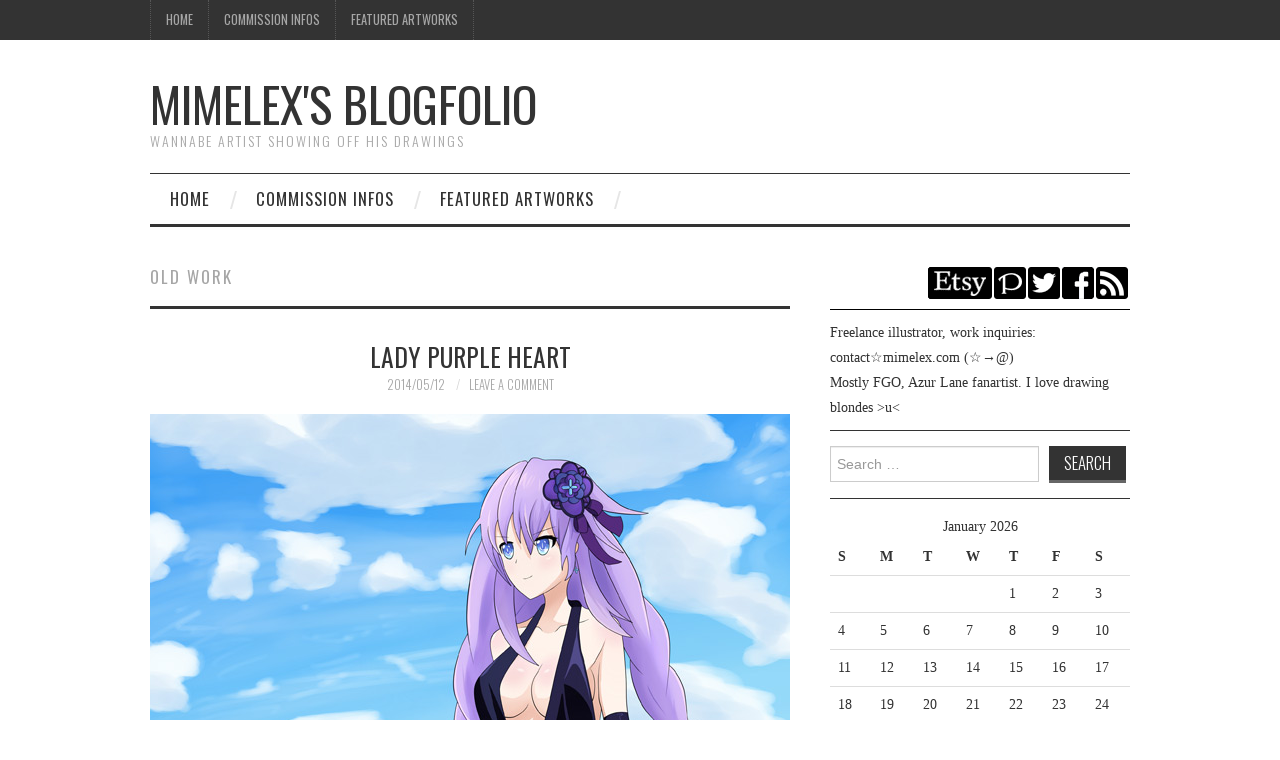

--- FILE ---
content_type: text/html; charset=UTF-8
request_url: http://mimelex.com/category/artworks/old-work/
body_size: 8276
content:
<!DOCTYPE html>
<html lang="en-US">
<head>
	<title>Old work &#8211; Mimelex&#039;s blogfolio</title>

	<meta charset="UTF-8">
	<meta name="viewport" content="width=device-width">

	<link rel="profile" href="http://gmpg.org/xfn/11">
	<link rel="pingback" href="http://mimelex.com/xmlrpc.php">


	<link rel='dns-prefetch' href='//fonts.googleapis.com' />
<link rel='dns-prefetch' href='//s.w.org' />
<link rel="alternate" type="application/rss+xml" title="Mimelex&#039;s blogfolio &raquo; Feed" href="http://mimelex.com/feed/" />
<link rel="alternate" type="application/rss+xml" title="Mimelex&#039;s blogfolio &raquo; Comments Feed" href="http://mimelex.com/comments/feed/" />
<link rel="alternate" type="application/rss+xml" title="Mimelex&#039;s blogfolio &raquo; Old work Category Feed" href="http://mimelex.com/category/artworks/old-work/feed/" />
		<script type="text/javascript">
			window._wpemojiSettings = {"baseUrl":"https:\/\/s.w.org\/images\/core\/emoji\/11.2.0\/72x72\/","ext":".png","svgUrl":"https:\/\/s.w.org\/images\/core\/emoji\/11.2.0\/svg\/","svgExt":".svg","source":{"concatemoji":"http:\/\/mimelex.com\/wp-includes\/js\/wp-emoji-release.min.js?ver=5.1.21"}};
			!function(e,a,t){var n,r,o,i=a.createElement("canvas"),p=i.getContext&&i.getContext("2d");function s(e,t){var a=String.fromCharCode;p.clearRect(0,0,i.width,i.height),p.fillText(a.apply(this,e),0,0);e=i.toDataURL();return p.clearRect(0,0,i.width,i.height),p.fillText(a.apply(this,t),0,0),e===i.toDataURL()}function c(e){var t=a.createElement("script");t.src=e,t.defer=t.type="text/javascript",a.getElementsByTagName("head")[0].appendChild(t)}for(o=Array("flag","emoji"),t.supports={everything:!0,everythingExceptFlag:!0},r=0;r<o.length;r++)t.supports[o[r]]=function(e){if(!p||!p.fillText)return!1;switch(p.textBaseline="top",p.font="600 32px Arial",e){case"flag":return s([55356,56826,55356,56819],[55356,56826,8203,55356,56819])?!1:!s([55356,57332,56128,56423,56128,56418,56128,56421,56128,56430,56128,56423,56128,56447],[55356,57332,8203,56128,56423,8203,56128,56418,8203,56128,56421,8203,56128,56430,8203,56128,56423,8203,56128,56447]);case"emoji":return!s([55358,56760,9792,65039],[55358,56760,8203,9792,65039])}return!1}(o[r]),t.supports.everything=t.supports.everything&&t.supports[o[r]],"flag"!==o[r]&&(t.supports.everythingExceptFlag=t.supports.everythingExceptFlag&&t.supports[o[r]]);t.supports.everythingExceptFlag=t.supports.everythingExceptFlag&&!t.supports.flag,t.DOMReady=!1,t.readyCallback=function(){t.DOMReady=!0},t.supports.everything||(n=function(){t.readyCallback()},a.addEventListener?(a.addEventListener("DOMContentLoaded",n,!1),e.addEventListener("load",n,!1)):(e.attachEvent("onload",n),a.attachEvent("onreadystatechange",function(){"complete"===a.readyState&&t.readyCallback()})),(n=t.source||{}).concatemoji?c(n.concatemoji):n.wpemoji&&n.twemoji&&(c(n.twemoji),c(n.wpemoji)))}(window,document,window._wpemojiSettings);
		</script>
		<style type="text/css">
img.wp-smiley,
img.emoji {
	display: inline !important;
	border: none !important;
	box-shadow: none !important;
	height: 1em !important;
	width: 1em !important;
	margin: 0 .07em !important;
	vertical-align: -0.1em !important;
	background: none !important;
	padding: 0 !important;
}
</style>
	<link rel='stylesheet' id='yarppWidgetCss-css'  href='http://mimelex.com/wp-content/plugins/yet-another-related-posts-plugin/style/widget.css?ver=5.1.21' type='text/css' media='all' />
<link rel='stylesheet' id='wp-block-library-css'  href='http://mimelex.com/wp-includes/css/dist/block-library/style.min.css?ver=5.1.21' type='text/css' media='all' />
<link rel='stylesheet' id='athemes-headings-fonts-css'  href='//fonts.googleapis.com/css?family=Oswald%3A300%2C400%2C700&#038;ver=5.1.21' type='text/css' media='all' />
<link rel='stylesheet' id='athemes-symbols-css'  href='http://mimelex.com/wp-content/themes/fashionistas/css/athemes-symbols.css?ver=5.1.21' type='text/css' media='all' />
<link rel='stylesheet' id='athemes-bootstrap-css'  href='http://mimelex.com/wp-content/themes/fashionistas/css/bootstrap.min.css?ver=5.1.21' type='text/css' media='all' />
<link rel='stylesheet' id='athemes-style-css'  href='http://mimelex.com/wp-content/themes/fashionistas-child/style.css?ver=5.1.21' type='text/css' media='all' />
<script type='text/javascript' src='http://mimelex.com/wp-includes/js/jquery/jquery.js?ver=1.12.4'></script>
<script type='text/javascript' src='http://mimelex.com/wp-includes/js/jquery/jquery-migrate.min.js?ver=1.4.1'></script>
<script type='text/javascript' src='http://mimelex.com/wp-content/themes/fashionistas/js/bootstrap.min.js?ver=5.1.21'></script>
<script type='text/javascript' src='http://mimelex.com/wp-content/themes/fashionistas/js/superfish.js?ver=5.1.21'></script>
<script type='text/javascript' src='http://mimelex.com/wp-content/themes/fashionistas/js/supersubs.js?ver=5.1.21'></script>
<script type='text/javascript' src='http://mimelex.com/wp-content/themes/fashionistas/js/settings.js?ver=5.1.21'></script>
<link rel='https://api.w.org/' href='http://mimelex.com/wp-json/' />
<link rel="EditURI" type="application/rsd+xml" title="RSD" href="http://mimelex.com/xmlrpc.php?rsd" />
<link rel="wlwmanifest" type="application/wlwmanifest+xml" href="http://mimelex.com/wp-includes/wlwmanifest.xml" /> 
<meta name="generator" content="WordPress 5.1.21" />
<!--[if lt IE 9]>
<script src="http://mimelex.com/wp-content/themes/fashionistas/js/html5shiv.js"></script>
<![endif]-->
</head>

<body class="archive category category-old-work category-4">

	<nav id="top-navigation" class="main-navigation" role="navigation">
		<div class="clearfix container">
			<div class="sf-menu"><ul>
<li ><a href="http://mimelex.com/">Home</a></li><li class="page_item page-item-775 page_item_has_children"><a href="http://mimelex.com/commission-infos/">Commission Infos</a>
<ul class='children'>
	<li class="page_item page-item-958"><a href="http://mimelex.com/commission-infos/effectuer-une-commande/">Effectuer une commande</a></li>
	<li class="page_item page-item-1081"><a href="http://mimelex.com/commission-infos/commjp/">お仕事依頼する方法</a></li>
</ul>
</li>
<li class="page_item page-item-949"><a href="http://mimelex.com/featured/">Featured Artworks</a></li>
<li class="page_item page-item-998 page_item_has_children"><a href="http://mimelex.com/legal/">Legal</a>
<ul class='children'>
	<li class="page_item page-item-995"><a href="http://mimelex.com/legal/privacy-policy/">Privacy Policy</a></li>
	<li class="page_item page-item-1003 page_item_has_children"><a href="http://mimelex.com/legal/terms-of-service/">Terms of Service</a>
	<ul class='children'>
		<li class="page_item page-item-1053"><a href="http://mimelex.com/legal/terms-of-service/art-raffle-terms-and-conditions/">Art raffle terms and conditions</a></li>
	</ul>
</li>
</ul>
</li>
</ul></div>
		</div>
	<!-- #top-navigation --></nav>

	<header id="masthead" class="clearfix container site-header" role="banner">
		<div class="site-branding">
						
								<div class="site-title">
					<a href="http://mimelex.com/" title="Mimelex&#039;s blogfolio" rel="home">
						Mimelex&#039;s blogfolio					</a>
				</div>
				<div class="site-description">Wannabe artist showing off his drawings</div>
					<!-- .site-branding --></div>

					<!-- #masthead --></header>

	<nav id="main-navigation" class="container main-navigation" role="navigation">
		<a href="#main-navigation" class="nav-open">Menu</a>
		<a href="#" class="nav-close">Close</a>
		<div class="sf-menu"><ul>
<li ><a href="http://mimelex.com/">Home</a></li><li class="page_item page-item-775 page_item_has_children"><a href="http://mimelex.com/commission-infos/">Commission Infos</a>
<ul class='children'>
	<li class="page_item page-item-958"><a href="http://mimelex.com/commission-infos/effectuer-une-commande/">Effectuer une commande</a></li>
	<li class="page_item page-item-1081"><a href="http://mimelex.com/commission-infos/commjp/">お仕事依頼する方法</a></li>
</ul>
</li>
<li class="page_item page-item-949"><a href="http://mimelex.com/featured/">Featured Artworks</a></li>
<li class="page_item page-item-998 page_item_has_children"><a href="http://mimelex.com/legal/">Legal</a>
<ul class='children'>
	<li class="page_item page-item-995"><a href="http://mimelex.com/legal/privacy-policy/">Privacy Policy</a></li>
	<li class="page_item page-item-1003 page_item_has_children"><a href="http://mimelex.com/legal/terms-of-service/">Terms of Service</a>
	<ul class='children'>
		<li class="page_item page-item-1053"><a href="http://mimelex.com/legal/terms-of-service/art-raffle-terms-and-conditions/">Art raffle terms and conditions</a></li>
	</ul>
</li>
</ul>
</li>
</ul></div>
	<!-- #main-navigation --></nav>

	<div id="main" class="site-main">
		<div class="clearfix container">
	<section id="primary" class="content-area">
		<div id="content" class="site-content" role="main">

		
			<header class="page-header">
				<h1 class="page-title">
					Old work				</h1>
							</header><!-- .page-header -->

						
				
<article id="post-125" class="clearfix post-125 post type-post status-publish format-standard has-post-thumbnail hentry category-old-work tag-dress tag-hyperdimension-neptunia tag-purple-heart">
	<header class="entry-header">
		<h2 class="entry-title"><a href="http://mimelex.com/2014/05/lady-purple-heart/" rel="bookmark">Lady Purple Heart</a></h2>

				<div class="entry-meta">
			<span class="posted-on"><a href="http://mimelex.com/2014/05/lady-purple-heart/" title="10:50" rel="bookmark"><time class="entry-date published" datetime="2014-05-12T10:50:15+01:00">2014/05/12</time></a></span>
						<span class="comments-link"> <a href="http://mimelex.com/2014/05/lady-purple-heart/#respond">Leave a Comment</a></span>
					<!-- .entry-meta --></div>
			<!-- .entry-header --></header>


		<div class="clearfix entry-content">
			<p><a href="http://mimelex.com/wp-content/uploads/HD/40_Purple_Heart.jpg" target="_blank"><img class="alignnone size-full wp-image-126" src="http://mimelex.com/wp-content/uploads/2014/05/40_Purple_Heart_640.jpg" alt="Hyperdimension neptunia purple heart dress" width="640" height="453" srcset="http://mimelex.com/wp-content/uploads/2014/05/40_Purple_Heart_640.jpg 640w, http://mimelex.com/wp-content/uploads/2014/05/40_Purple_Heart_640-300x212.jpg 300w" sizes="(max-width: 640px) 100vw, 640px" /></a></p>
<p>And finally the last of the goddesses-in-dress serie, Purple Heart! I had a hard time drawing her, but it ended up okay. This was my last work for 2013, unfortunately 🙁</p>
					<!-- .entry-content --></div>


	<footer class="entry-meta entry-footer">
								<span class="cat-links">
				<i class="ico-folder"></i> <a href="http://mimelex.com/category/artworks/old-work/" rel="category tag">Old work</a>			</span>
			
						<span class="tags-links">
				<i class="ico-tags"></i> <a href="http://mimelex.com/tag/dress/" rel="tag">dress</a>, <a href="http://mimelex.com/tag/hyperdimension-neptunia/" rel="tag">hyperdimension neptunia</a>, <a href="http://mimelex.com/tag/purple-heart/" rel="tag">purple heart</a>			</span>
						<!-- .entry-meta --></footer>
<!-- #post-125--></article>
			
				
<article id="post-122" class="clearfix post-122 post type-post status-publish format-standard has-post-thumbnail hentry category-old-work tag-halloween tag-hyperdimension-neptunia tag-purple-heart">
	<header class="entry-header">
		<h2 class="entry-title"><a href="http://mimelex.com/2014/05/happy-halloween/" rel="bookmark">Happy Halloween !</a></h2>

				<div class="entry-meta">
			<span class="posted-on"><a href="http://mimelex.com/2014/05/happy-halloween/" title="10:47" rel="bookmark"><time class="entry-date published" datetime="2014-05-12T10:47:54+01:00">2014/05/12</time></a></span>
						<span class="comments-link"> <a href="http://mimelex.com/2014/05/happy-halloween/#respond">Leave a Comment</a></span>
					<!-- .entry-meta --></div>
			<!-- .entry-header --></header>


		<div class="clearfix entry-content">
			<p><a href="http://mimelex.com/wp-content/uploads/HD/38_Halloween_II.png" target="_blank"><img class="alignnone size-full wp-image-123" src="http://mimelex.com/wp-content/uploads/2014/05/38_Halloween_II_640.jpg" alt="hyperdimension neptunia purple heart halloween" width="640" height="905" srcset="http://mimelex.com/wp-content/uploads/2014/05/38_Halloween_II_640.jpg 640w, http://mimelex.com/wp-content/uploads/2014/05/38_Halloween_II_640-212x300.jpg 212w" sizes="(max-width: 640px) 100vw, 640px" /></a></p>
<p>Did this for Halloween 2013! The colors ended up very saturated for some reason, and my laziness is responsible for the very lazy background too.</p>
					<!-- .entry-content --></div>


	<footer class="entry-meta entry-footer">
								<span class="cat-links">
				<i class="ico-folder"></i> <a href="http://mimelex.com/category/artworks/old-work/" rel="category tag">Old work</a>			</span>
			
						<span class="tags-links">
				<i class="ico-tags"></i> <a href="http://mimelex.com/tag/halloween/" rel="tag">halloween</a>, <a href="http://mimelex.com/tag/hyperdimension-neptunia/" rel="tag">hyperdimension neptunia</a>, <a href="http://mimelex.com/tag/purple-heart/" rel="tag">purple heart</a>			</span>
						<!-- .entry-meta --></footer>
<!-- #post-122--></article>
			
				
<article id="post-119" class="clearfix post-119 post type-post status-publish format-standard has-post-thumbnail hentry category-old-work tag-chibi tag-fairy-tail tag-lucy-heartfilia">
	<header class="entry-header">
		<h2 class="entry-title"><a href="http://mimelex.com/2014/05/chibi-lucy/" rel="bookmark">Chibi Lucy</a></h2>

				<div class="entry-meta">
			<span class="posted-on"><a href="http://mimelex.com/2014/05/chibi-lucy/" title="10:45" rel="bookmark"><time class="entry-date published" datetime="2014-05-12T10:45:14+01:00">2014/05/12</time></a></span>
						<span class="comments-link"> <a href="http://mimelex.com/2014/05/chibi-lucy/#respond">Leave a Comment</a></span>
					<!-- .entry-meta --></div>
			<!-- .entry-header --></header>


		<div class="clearfix entry-content">
			<p><a href="http://mimelex.com/wp-content/uploads/HD/04b_Chibi_lucy_02.jpg" target="_blank"><img class="alignnone size-full wp-image-120" src="http://mimelex.com/wp-content/uploads/2014/05/04b_Chibi_lucy.jpg" alt="Fairy tail chibi lucy" width="640" height="688" srcset="http://mimelex.com/wp-content/uploads/2014/05/04b_Chibi_lucy.jpg 640w, http://mimelex.com/wp-content/uploads/2014/05/04b_Chibi_lucy-279x300.jpg 279w" sizes="(max-width: 640px) 100vw, 640px" /></a></p>
<p>I tried going back to some Fairy Tail drawings, with a cute chibi Lucy!</p>
					<!-- .entry-content --></div>


	<footer class="entry-meta entry-footer">
								<span class="cat-links">
				<i class="ico-folder"></i> <a href="http://mimelex.com/category/artworks/old-work/" rel="category tag">Old work</a>			</span>
			
						<span class="tags-links">
				<i class="ico-tags"></i> <a href="http://mimelex.com/tag/chibi/" rel="tag">chibi</a>, <a href="http://mimelex.com/tag/fairy-tail/" rel="tag">fairy tail</a>, <a href="http://mimelex.com/tag/lucy-heartfilia/" rel="tag">lucy heartfilia</a>			</span>
						<!-- .entry-meta --></footer>
<!-- #post-119--></article>
			
				
<article id="post-116" class="clearfix post-116 post type-post status-publish format-standard has-post-thumbnail hentry category-old-work tag-dress tag-hyperdimension-neptunia tag-iris-heart">
	<header class="entry-header">
		<h2 class="entry-title"><a href="http://mimelex.com/2014/05/lady-iris-heart/" rel="bookmark">Lady Iris Heart</a></h2>

				<div class="entry-meta">
			<span class="posted-on"><a href="http://mimelex.com/2014/05/lady-iris-heart/" title="10:24" rel="bookmark"><time class="entry-date published" datetime="2014-05-11T10:24:28+01:00">2014/05/11</time></a></span>
						<span class="comments-link"> <a href="http://mimelex.com/2014/05/lady-iris-heart/#respond">Leave a Comment</a></span>
					<!-- .entry-meta --></div>
			<!-- .entry-header --></header>


		<div class="clearfix entry-content">
			<p><a href="http://mimelex.com/wp-content/uploads/HD/37_Iris_Heart_HD.jpg" target="_blank"><img class="alignnone size-full wp-image-117" src="http://mimelex.com/wp-content/uploads/2014/05/37_Iris_Heart_640.jpg" alt="Hyperdimension neptunia Iris Heart" width="640" height="453" srcset="http://mimelex.com/wp-content/uploads/2014/05/37_Iris_Heart_640.jpg 640w, http://mimelex.com/wp-content/uploads/2014/05/37_Iris_Heart_640-300x212.jpg 300w" sizes="(max-width: 640px) 100vw, 640px" /></a></p>
<p>A little special for the goddesses-in-dress serie, with the other dimension Planeptune&#8217;s goddess!</p>
					<!-- .entry-content --></div>


	<footer class="entry-meta entry-footer">
								<span class="cat-links">
				<i class="ico-folder"></i> <a href="http://mimelex.com/category/artworks/old-work/" rel="category tag">Old work</a>			</span>
			
						<span class="tags-links">
				<i class="ico-tags"></i> <a href="http://mimelex.com/tag/dress/" rel="tag">dress</a>, <a href="http://mimelex.com/tag/hyperdimension-neptunia/" rel="tag">hyperdimension neptunia</a>, <a href="http://mimelex.com/tag/iris-heart/" rel="tag">iris heart</a>			</span>
						<!-- .entry-meta --></footer>
<!-- #post-116--></article>
			
				
<article id="post-113" class="clearfix post-113 post type-post status-publish format-standard has-post-thumbnail hentry category-old-work tag-chibi tag-sailor-jupiter">
	<header class="entry-header">
		<h2 class="entry-title"><a href="http://mimelex.com/2014/05/sailor-jupiter/" rel="bookmark">Sailor Jupiter</a></h2>

				<div class="entry-meta">
			<span class="posted-on"><a href="http://mimelex.com/2014/05/sailor-jupiter/" title="10:22" rel="bookmark"><time class="entry-date published" datetime="2014-05-11T10:22:49+01:00">2014/05/11</time></a></span>
						<span class="comments-link"> <a href="http://mimelex.com/2014/05/sailor-jupiter/#respond">Leave a Comment</a></span>
					<!-- .entry-meta --></div>
			<!-- .entry-header --></header>


		<div class="clearfix entry-content">
			<p><a href="http://mimelex.com/wp-content/uploads/HD/26b_Chibi_Sailor_Jupiter.jpg" target="_blank"><img class="alignnone size-full wp-image-114" src="http://mimelex.com/wp-content/uploads/2014/05/26b_Chibi_Sailor_Jupiter_640.jpg" alt="sailor jupiter chibi" width="640" height="688" srcset="http://mimelex.com/wp-content/uploads/2014/05/26b_Chibi_Sailor_Jupiter_640.jpg 640w, http://mimelex.com/wp-content/uploads/2014/05/26b_Chibi_Sailor_Jupiter_640-279x300.jpg 279w" sizes="(max-width: 640px) 100vw, 640px" /></a></p>
<p>Ahh my old childhood crush :p Just had a little fun remembering the past!</p>
					<!-- .entry-content --></div>


	<footer class="entry-meta entry-footer">
								<span class="cat-links">
				<i class="ico-folder"></i> <a href="http://mimelex.com/category/artworks/old-work/" rel="category tag">Old work</a>			</span>
			
						<span class="tags-links">
				<i class="ico-tags"></i> <a href="http://mimelex.com/tag/chibi/" rel="tag">chibi</a>, <a href="http://mimelex.com/tag/sailor-jupiter/" rel="tag">sailor jupiter</a>			</span>
						<!-- .entry-meta --></footer>
<!-- #post-113--></article>
			
				
<article id="post-110" class="clearfix post-110 post type-post status-publish format-standard has-post-thumbnail hentry category-old-work tag-hyperdimension-neptunia tag-noire">
	<header class="entry-header">
		<h2 class="entry-title"><a href="http://mimelex.com/2014/05/noire/" rel="bookmark">Noire</a></h2>

				<div class="entry-meta">
			<span class="posted-on"><a href="http://mimelex.com/2014/05/noire/" title="10:21" rel="bookmark"><time class="entry-date published" datetime="2014-05-11T10:21:20+01:00">2014/05/11</time></a></span>
						<span class="comments-link"> <a href="http://mimelex.com/2014/05/noire/#respond">Leave a Comment</a></span>
					<!-- .entry-meta --></div>
			<!-- .entry-header --></header>


		<div class="clearfix entry-content">
			<p><a href="http://mimelex.com/wp-content/uploads/HD/35_Noire_HD.jpg" target="_blank"><img class="alignnone size-full wp-image-111" src="http://mimelex.com/wp-content/uploads/2014/05/35_Noire_640.jpg" alt="hyperdimension neptunia noire" width="640" height="452" srcset="http://mimelex.com/wp-content/uploads/2014/05/35_Noire_640.jpg 640w, http://mimelex.com/wp-content/uploads/2014/05/35_Noire_640-300x211.jpg 300w" sizes="(max-width: 640px) 100vw, 640px" /></a></p>
<p>Finally managed to do a not-so-crappy Noire \o/ Well, at least she looks worried like I wanted &lt;_&lt;</p>
					<!-- .entry-content --></div>


	<footer class="entry-meta entry-footer">
								<span class="cat-links">
				<i class="ico-folder"></i> <a href="http://mimelex.com/category/artworks/old-work/" rel="category tag">Old work</a>			</span>
			
						<span class="tags-links">
				<i class="ico-tags"></i> <a href="http://mimelex.com/tag/hyperdimension-neptunia/" rel="tag">hyperdimension neptunia</a>, <a href="http://mimelex.com/tag/noire/" rel="tag">noire</a>			</span>
						<!-- .entry-meta --></footer>
<!-- #post-110--></article>
			
				
<article id="post-106" class="clearfix post-106 post type-post status-publish format-standard has-post-thumbnail hentry category-old-work tag-chibi tag-ia tag-vocaloid">
	<header class="entry-header">
		<h2 class="entry-title"><a href="http://mimelex.com/2014/05/chibi-ia/" rel="bookmark">Chibi IA</a></h2>

				<div class="entry-meta">
			<span class="posted-on"><a href="http://mimelex.com/2014/05/chibi-ia/" title="18:32" rel="bookmark"><time class="entry-date published" datetime="2014-05-10T18:32:33+01:00">2014/05/10</time></a></span>
						<span class="comments-link"> <a href="http://mimelex.com/2014/05/chibi-ia/#respond">Leave a Comment</a></span>
					<!-- .entry-meta --></div>
			<!-- .entry-header --></header>


		<div class="clearfix entry-content">
			<p><a href="http://mimelex.com/wp-content/uploads/2014/05/34_Chibi_IA_640.jpg"><img class="alignnone size-full wp-image-107" src="http://mimelex.com/wp-content/uploads/2014/05/34_Chibi_IA_640.jpg" alt="vocaloid chibi ia" width="640" height="688" srcset="http://mimelex.com/wp-content/uploads/2014/05/34_Chibi_IA_640.jpg 640w, http://mimelex.com/wp-content/uploads/2014/05/34_Chibi_IA_640-279x300.jpg 279w" sizes="(max-width: 640px) 100vw, 640px" /></a></p>
<p>So my very first Vocaloid drawing was a cute little IA 😀</p>
					<!-- .entry-content --></div>


	<footer class="entry-meta entry-footer">
								<span class="cat-links">
				<i class="ico-folder"></i> <a href="http://mimelex.com/category/artworks/old-work/" rel="category tag">Old work</a>			</span>
			
						<span class="tags-links">
				<i class="ico-tags"></i> <a href="http://mimelex.com/tag/chibi/" rel="tag">chibi</a>, <a href="http://mimelex.com/tag/ia/" rel="tag">IA</a>, <a href="http://mimelex.com/tag/vocaloid/" rel="tag">vocaloid</a>			</span>
						<!-- .entry-meta --></footer>
<!-- #post-106--></article>
			
				
<article id="post-101" class="clearfix post-101 post type-post status-publish format-standard has-post-thumbnail hentry category-old-work tag-dress tag-hyperdimension-neptunia tag-white-heart">
	<header class="entry-header">
		<h2 class="entry-title"><a href="http://mimelex.com/2014/05/lady-white-heart/" rel="bookmark">Lady White Heart</a></h2>

				<div class="entry-meta">
			<span class="posted-on"><a href="http://mimelex.com/2014/05/lady-white-heart/" title="18:31" rel="bookmark"><time class="entry-date published" datetime="2014-05-10T18:31:08+01:00">2014/05/10</time></a></span>
						<span class="comments-link"> <a href="http://mimelex.com/2014/05/lady-white-heart/#respond">Leave a Comment</a></span>
					<!-- .entry-meta --></div>
			<!-- .entry-header --></header>


		<div class="clearfix entry-content">
			<p><a href="http://mimelex.com/wp-content/uploads/HD/33_White_Heart_HD_3.png" target="_blank"><img class="alignnone size-full wp-image-104" src="http://mimelex.com/wp-content/uploads/2014/05/33_White_Heart_3_640.jpg" alt="hyperdimension neptunia white heart" width="640" height="453" srcset="http://mimelex.com/wp-content/uploads/2014/05/33_White_Heart_3_640.jpg 640w, http://mimelex.com/wp-content/uploads/2014/05/33_White_Heart_3_640-300x212.jpg 300w" sizes="(max-width: 640px) 100vw, 640px" /></a></p>
<p>After Black Heart and Green Heart comes White Heart!</p>
					<!-- .entry-content --></div>


	<footer class="entry-meta entry-footer">
								<span class="cat-links">
				<i class="ico-folder"></i> <a href="http://mimelex.com/category/artworks/old-work/" rel="category tag">Old work</a>			</span>
			
						<span class="tags-links">
				<i class="ico-tags"></i> <a href="http://mimelex.com/tag/dress/" rel="tag">dress</a>, <a href="http://mimelex.com/tag/hyperdimension-neptunia/" rel="tag">hyperdimension neptunia</a>, <a href="http://mimelex.com/tag/white-heart/" rel="tag">white heart</a>			</span>
						<!-- .entry-meta --></footer>
<!-- #post-101--></article>
			
				
<article id="post-98" class="clearfix post-98 post type-post status-publish format-standard has-post-thumbnail hentry category-old-work tag-miss-monochrome tag-racing-queen">
	<header class="entry-header">
		<h2 class="entry-title"><a href="http://mimelex.com/2014/05/miss-monochrome/" rel="bookmark">Miss Monochrome</a></h2>

				<div class="entry-meta">
			<span class="posted-on"><a href="http://mimelex.com/2014/05/miss-monochrome/" title="18:27" rel="bookmark"><time class="entry-date published" datetime="2014-05-10T18:27:00+01:00">2014/05/10</time></a></span>
						<span class="comments-link"> <a href="http://mimelex.com/2014/05/miss-monochrome/#respond">Leave a Comment</a></span>
					<!-- .entry-meta --></div>
			<!-- .entry-header --></header>


		<div class="clearfix entry-content">
			<p><a href="http://mimelex.com/wp-content/uploads/HD/32_Miss_Monochrome.jpg" target="_blank"><img class="alignnone size-full wp-image-99" src="http://mimelex.com/wp-content/uploads/2014/05/32_Miss_Monochrome_640.jpg" alt="Miss Monochrome cosplay racing queen" width="640" height="905" srcset="http://mimelex.com/wp-content/uploads/2014/05/32_Miss_Monochrome_640.jpg 640w, http://mimelex.com/wp-content/uploads/2014/05/32_Miss_Monochrome_640-212x300.jpg 212w" sizes="(max-width: 640px) 100vw, 640px" /></a></p>
<p>I decided to take part in the Miss Monochrome cosplay contest that took place on Pixiv! I tried to dress her up as a racing queen, taking inspiration from some Miku racing outfits. I really did mess up her face, and I didn&#8217;t win in the end, but still had a lot of fun drawing her 😀</p>
					<!-- .entry-content --></div>


	<footer class="entry-meta entry-footer">
								<span class="cat-links">
				<i class="ico-folder"></i> <a href="http://mimelex.com/category/artworks/old-work/" rel="category tag">Old work</a>			</span>
			
						<span class="tags-links">
				<i class="ico-tags"></i> <a href="http://mimelex.com/tag/miss-monochrome/" rel="tag">miss monochrome</a>, <a href="http://mimelex.com/tag/racing-queen/" rel="tag">racing queen</a>			</span>
						<!-- .entry-meta --></footer>
<!-- #post-98--></article>
			
				
<article id="post-95" class="clearfix post-95 post type-post status-publish format-standard has-post-thumbnail hentry category-old-work tag-dress tag-green-heart tag-hyperdimension-neptunia">
	<header class="entry-header">
		<h2 class="entry-title"><a href="http://mimelex.com/2014/05/lady-green-heart/" rel="bookmark">Lady Green Heart</a></h2>

				<div class="entry-meta">
			<span class="posted-on"><a href="http://mimelex.com/2014/05/lady-green-heart/" title="11:57" rel="bookmark"><time class="entry-date published" datetime="2014-05-10T11:57:13+01:00">2014/05/10</time></a></span>
						<span class="comments-link"> <a href="http://mimelex.com/2014/05/lady-green-heart/#respond">Leave a Comment</a></span>
					<!-- .entry-meta --></div>
			<!-- .entry-header --></header>


		<div class="clearfix entry-content">
			<p><a href="http://mimelex.com/wp-content/uploads/HD/31_Green_Heart_HD.png" target="_blank"><img class="alignnone size-full wp-image-96" src="http://mimelex.com/wp-content/uploads/2014/05/31_Green_Heart_640.jpg" alt="hyperdimension neptunia green heart dress" width="640" height="452" srcset="http://mimelex.com/wp-content/uploads/2014/05/31_Green_Heart_640.jpg 640w, http://mimelex.com/wp-content/uploads/2014/05/31_Green_Heart_640-300x211.jpg 300w" sizes="(max-width: 640px) 100vw, 640px" /></a></p>
<p>After Black Heart comes the voluptuous Green Heart! I really like how I did her face, and I just got a thing for ponytails ^^;</p>
					<!-- .entry-content --></div>


	<footer class="entry-meta entry-footer">
								<span class="cat-links">
				<i class="ico-folder"></i> <a href="http://mimelex.com/category/artworks/old-work/" rel="category tag">Old work</a>			</span>
			
						<span class="tags-links">
				<i class="ico-tags"></i> <a href="http://mimelex.com/tag/dress/" rel="tag">dress</a>, <a href="http://mimelex.com/tag/green-heart/" rel="tag">green heart</a>, <a href="http://mimelex.com/tag/hyperdimension-neptunia/" rel="tag">hyperdimension neptunia</a>			</span>
						<!-- .entry-meta --></footer>
<!-- #post-95--></article>
			
			
	<nav role="navigation" id="nav-below" class="paging-navigation">

		<h2 class="screen-reader-text">Post navigation</h2>



	


		
		<div class="nav-previous"><a href="http://mimelex.com/category/artworks/old-work/page/2/" ><span class="meta-nav">&larr;</span> Older Articles</a></div>

		


		


	


	</nav><!-- #nav-below -->

	
		
		</div><!-- #content -->
	</section><!-- #primary -->

<div id="widget-area-2" class="site-sidebar widget-area" role="complementary">
	<aside id="text-2" class="widget widget_text">			<div class="textwidget"><div class="txtRight bottom10"><a href="https://www.etsy.com/shop/mimelex" target="_blank" title="My Store"><img src="http://mimelex.com/wp-content/uploads/etsy.png"/></a><a href="http://pixiv.me/mimelex" target="_blank" title="My Pixiv"><img src="http://mimelex.com/wp-content/uploads/pixiv.png"/></a><a href="https://twitter.com/mimelex" target="_blank" title="Twitter"><img src="http://mimelex.com/wp-content/uploads/twit.png"/></a><a href="https://www.facebook.com/mimelex" target="_blank" title="Facebook"><img src="http://mimelex.com/wp-content/uploads/fb.png"/></a><a href="http://mimelex.com/feed/" target="_blank" title="RSS feed"><img src="http://mimelex.com/wp-content/uploads/rss.png"/></a></div>
<div class="txtLeft bottom10">
	Freelance illustrator, work inquiries: contact☆mimelex.com (☆→@)<br/>
	Mostly FGO, Azur Lane fanartist. I love drawing blondes >u< 
</div></div>
		</aside><aside id="search-2" class="widget widget_search"><form role="search" method="get" class="search-form" action="http://mimelex.com/">
	<label>
		<span class="screen-reader-text">Search for:</span>
		<input type="search" class="search-field" placeholder="Search &hellip;" value="" name="s" title="Search for:">
	</label>
	<input type="submit" class="search-submit" value="Search">
</form>
</aside><aside id="calendar-2" class="widget widget_calendar"><div id="calendar_wrap" class="calendar_wrap"><table id="wp-calendar">
	<caption>January 2026</caption>
	<thead>
	<tr>
		<th scope="col" title="Sunday">S</th>
		<th scope="col" title="Monday">M</th>
		<th scope="col" title="Tuesday">T</th>
		<th scope="col" title="Wednesday">W</th>
		<th scope="col" title="Thursday">T</th>
		<th scope="col" title="Friday">F</th>
		<th scope="col" title="Saturday">S</th>
	</tr>
	</thead>

	<tfoot>
	<tr>
		<td colspan="3" id="prev"><a href="http://mimelex.com/2023/12/">&laquo; Dec</a></td>
		<td class="pad">&nbsp;</td>
		<td colspan="3" id="next" class="pad">&nbsp;</td>
	</tr>
	</tfoot>

	<tbody>
	<tr>
		<td colspan="4" class="pad">&nbsp;</td><td>1</td><td>2</td><td>3</td>
	</tr>
	<tr>
		<td>4</td><td>5</td><td>6</td><td>7</td><td>8</td><td>9</td><td>10</td>
	</tr>
	<tr>
		<td>11</td><td>12</td><td>13</td><td>14</td><td>15</td><td>16</td><td>17</td>
	</tr>
	<tr>
		<td>18</td><td>19</td><td>20</td><td>21</td><td>22</td><td>23</td><td>24</td>
	</tr>
	<tr>
		<td>25</td><td>26</td><td>27</td><td>28</td><td>29</td><td id="today">30</td><td>31</td>
	</tr>
	</tbody>
	</table></div></aside><aside id="tag_cloud-5" class="widget widget_tag_cloud"><h3 class="widget-title">Tags</h3><div class="tagcloud"><a href="http://mimelex.com/tag/absolute-duo/" class="tag-cloud-link tag-link-106 tag-link-position-1" style="font-size: 12.719101123596pt;" aria-label="absolute duo (9 items)">absolute duo</a>
<a href="http://mimelex.com/tag/ais-wallenstein/" class="tag-cloud-link tag-link-122 tag-link-position-2" style="font-size: 11.14606741573pt;" aria-label="ais wallenstein (7 items)">ais wallenstein</a>
<a href="http://mimelex.com/tag/atago/" class="tag-cloud-link tag-link-103 tag-link-position-3" style="font-size: 8pt;" aria-label="atago (4 items)">atago</a>
<a href="http://mimelex.com/tag/azur-lane/" class="tag-cloud-link tag-link-243 tag-link-position-4" style="font-size: 15.865168539326pt;" aria-label="azur lane (15 items)">azur lane</a>
<a href="http://mimelex.com/tag/bikini/" class="tag-cloud-link tag-link-55 tag-link-position-5" style="font-size: 18.067415730337pt;" aria-label="bikini (21 items)">bikini</a>
<a href="http://mimelex.com/tag/bismarck/" class="tag-cloud-link tag-link-109 tag-link-position-6" style="font-size: 9.2584269662921pt;" aria-label="bismarck (5 items)">bismarck</a>
<a href="http://mimelex.com/tag/black-heart/" class="tag-cloud-link tag-link-42 tag-link-position-7" style="font-size: 8pt;" aria-label="black heart (4 items)">black heart</a>
<a href="http://mimelex.com/tag/blazblue/" class="tag-cloud-link tag-link-20 tag-link-position-8" style="font-size: 10.359550561798pt;" aria-label="blazblue (6 items)">blazblue</a>
<a href="http://mimelex.com/tag/bunny-girl/" class="tag-cloud-link tag-link-59 tag-link-position-9" style="font-size: 11.932584269663pt;" aria-label="bunny girl (8 items)">bunny girl</a>
<a href="http://mimelex.com/tag/catgirl/" class="tag-cloud-link tag-link-133 tag-link-position-10" style="font-size: 9.2584269662921pt;" aria-label="catgirl (5 items)">catgirl</a>
<a href="http://mimelex.com/tag/chibi/" class="tag-cloud-link tag-link-30 tag-link-position-11" style="font-size: 13.977528089888pt;" aria-label="chibi (11 items)">chibi</a>
<a href="http://mimelex.com/tag/chitoge-kirisaki/" class="tag-cloud-link tag-link-72 tag-link-position-12" style="font-size: 11.932584269663pt;" aria-label="chitoge kirisaki (8 items)">chitoge kirisaki</a>
<a href="http://mimelex.com/tag/christmas/" class="tag-cloud-link tag-link-17 tag-link-position-13" style="font-size: 9.2584269662921pt;" aria-label="christmas (5 items)">christmas</a>
<a href="http://mimelex.com/tag/commission/" class="tag-cloud-link tag-link-148 tag-link-position-14" style="font-size: 18.696629213483pt;" aria-label="commission (23 items)">commission</a>
<a href="http://mimelex.com/tag/dog-days/" class="tag-cloud-link tag-link-101 tag-link-position-15" style="font-size: 8pt;" aria-label="dog days (4 items)">dog days</a>
<a href="http://mimelex.com/tag/doodles-2/" class="tag-cloud-link tag-link-33 tag-link-position-16" style="font-size: 15.865168539326pt;" aria-label="doodles (15 items)">doodles</a>
<a href="http://mimelex.com/tag/dress/" class="tag-cloud-link tag-link-44 tag-link-position-17" style="font-size: 17.438202247191pt;" aria-label="dress (19 items)">dress</a>
<a href="http://mimelex.com/tag/dungeon-ni-deai-wo-motomeru-no-wa-machigatteiru-darou-ka/" class="tag-cloud-link tag-link-123 tag-link-position-18" style="font-size: 11.14606741573pt;" aria-label="dungeon ni deai wo motomeru no wa machigatteiru darou ka (7 items)">dungeon ni deai wo motomeru no wa machigatteiru darou ka</a>
<a href="http://mimelex.com/tag/eli-ayase/" class="tag-cloud-link tag-link-94 tag-link-position-19" style="font-size: 12.719101123596pt;" aria-label="eli ayase (9 items)">eli ayase</a>
<a href="http://mimelex.com/tag/erina-nakiri/" class="tag-cloud-link tag-link-127 tag-link-position-20" style="font-size: 8pt;" aria-label="erina nakiri (4 items)">erina nakiri</a>
<a href="http://mimelex.com/tag/fairy-tail/" class="tag-cloud-link tag-link-8 tag-link-position-21" style="font-size: 12.719101123596pt;" aria-label="fairy tail (9 items)">fairy tail</a>
<a href="http://mimelex.com/tag/fateextra/" class="tag-cloud-link tag-link-242 tag-link-position-22" style="font-size: 11.932584269663pt;" aria-label="fate/extra (8 items)">fate/extra</a>
<a href="http://mimelex.com/tag/fategrand-order/" class="tag-cloud-link tag-link-189 tag-link-position-23" style="font-size: 22pt;" aria-label="fate/grand order (38 items)">fate/grand order</a>
<a href="http://mimelex.com/tag/green-heart/" class="tag-cloud-link tag-link-37 tag-link-position-24" style="font-size: 8pt;" aria-label="green heart (4 items)">green heart</a>
<a href="http://mimelex.com/tag/hot-spring/" class="tag-cloud-link tag-link-104 tag-link-position-25" style="font-size: 8pt;" aria-label="hot spring (4 items)">hot spring</a>
<a href="http://mimelex.com/tag/hyperdimension-neptunia/" class="tag-cloud-link tag-link-27 tag-link-position-26" style="font-size: 20.741573033708pt;" aria-label="hyperdimension neptunia (31 items)">hyperdimension neptunia</a>
<a href="http://mimelex.com/tag/jeanne-darc/" class="tag-cloud-link tag-link-232 tag-link-position-27" style="font-size: 11.932584269663pt;" aria-label="jeanne d&#039;arc (8 items)">jeanne d&#039;arc</a>
<a href="http://mimelex.com/tag/kancolle/" class="tag-cloud-link tag-link-95 tag-link-position-28" style="font-size: 19.797752808989pt;" aria-label="kancolle (27 items)">kancolle</a>
<a href="http://mimelex.com/tag/kantai-collection/" class="tag-cloud-link tag-link-96 tag-link-position-29" style="font-size: 19.797752808989pt;" aria-label="kantai collection (27 items)">kantai collection</a>
<a href="http://mimelex.com/tag/lilith-bristol/" class="tag-cloud-link tag-link-105 tag-link-position-30" style="font-size: 12.719101123596pt;" aria-label="lilith bristol (9 items)">lilith bristol</a>
<a href="http://mimelex.com/tag/love-live/" class="tag-cloud-link tag-link-93 tag-link-position-31" style="font-size: 13.977528089888pt;" aria-label="love live (11 items)">love live</a>
<a href="http://mimelex.com/tag/lucy-heartfilia/" class="tag-cloud-link tag-link-9 tag-link-position-32" style="font-size: 11.932584269663pt;" aria-label="lucy heartfilia (8 items)">lucy heartfilia</a>
<a href="http://mimelex.com/tag/moka-akashiya/" class="tag-cloud-link tag-link-7 tag-link-position-33" style="font-size: 8pt;" aria-label="moka akashiya (4 items)">moka akashiya</a>
<a href="http://mimelex.com/tag/nero-claudius/" class="tag-cloud-link tag-link-234 tag-link-position-34" style="font-size: 15.865168539326pt;" aria-label="nero claudius (15 items)">nero claudius</a>
<a href="http://mimelex.com/tag/nisekoi/" class="tag-cloud-link tag-link-71 tag-link-position-35" style="font-size: 11.932584269663pt;" aria-label="nisekoi (8 items)">nisekoi</a>
<a href="http://mimelex.com/tag/nude/" class="tag-cloud-link tag-link-276 tag-link-position-36" style="font-size: 9.2584269662921pt;" aria-label="nude (5 items)">nude</a>
<a href="http://mimelex.com/tag/original-character/" class="tag-cloud-link tag-link-66 tag-link-position-37" style="font-size: 17.123595505618pt;" aria-label="original character (18 items)">original character</a>
<a href="http://mimelex.com/tag/prinz-eugen/" class="tag-cloud-link tag-link-110 tag-link-position-38" style="font-size: 11.932584269663pt;" aria-label="prinz eugen (8 items)">prinz eugen</a>
<a href="http://mimelex.com/tag/purple-heart/" class="tag-cloud-link tag-link-31 tag-link-position-39" style="font-size: 11.932584269663pt;" aria-label="purple heart (8 items)">purple heart</a>
<a href="http://mimelex.com/tag/rensouhou-chan/" class="tag-cloud-link tag-link-98 tag-link-position-40" style="font-size: 8pt;" aria-label="rensouhou-chan (4 items)">rensouhou-chan</a>
<a href="http://mimelex.com/tag/rosario-vampire/" class="tag-cloud-link tag-link-6 tag-link-position-41" style="font-size: 8pt;" aria-label="rosario + vampire (4 items)">rosario + vampire</a>
<a href="http://mimelex.com/tag/sexy/" class="tag-cloud-link tag-link-86 tag-link-position-42" style="font-size: 15.865168539326pt;" aria-label="sexy (15 items)">sexy</a>
<a href="http://mimelex.com/tag/shimakaze/" class="tag-cloud-link tag-link-97 tag-link-position-43" style="font-size: 10.359550561798pt;" aria-label="shimakaze (6 items)">shimakaze</a>
<a href="http://mimelex.com/tag/shokugeki-no-souma/" class="tag-cloud-link tag-link-126 tag-link-position-44" style="font-size: 8pt;" aria-label="shokugeki no souma (4 items)">shokugeki no souma</a>
<a href="http://mimelex.com/tag/yukikaze-panettone/" class="tag-cloud-link tag-link-102 tag-link-position-45" style="font-size: 9.2584269662921pt;" aria-label="yukikaze panettone (5 items)">yukikaze panettone</a></div>
</aside>		<aside id="recent-posts-2" class="widget widget_recent_entries">		<h3 class="widget-title">Recent Posts</h3>		<ul>
											<li>
					<a href="http://mimelex.com/2023/12/owari/">Owari</a>
									</li>
											<li>
					<a href="http://mimelex.com/2023/12/bunny-toki/">Bunny Toki</a>
									</li>
											<li>
					<a href="http://mimelex.com/2023/12/bunny-mika/">Bunny Mika</a>
									</li>
											<li>
					<a href="http://mimelex.com/2023/12/original-elf/">Original Elf</a>
									</li>
											<li>
					<a href="http://mimelex.com/2023/12/emden/">Emden</a>
									</li>
					</ul>
		</aside><aside id="categories-2" class="widget widget_categories"><h3 class="widget-title">Categories</h3>		<ul>
				<li class="cat-item cat-item-1"><a href="http://mimelex.com/category/artworks/2014-artworks/" >2014 Artworks</a> (36)
</li>
	<li class="cat-item cat-item-92"><a href="http://mimelex.com/category/artworks/2015-artworks/" >2015 Artworks</a> (87)
</li>
	<li class="cat-item cat-item-183"><a href="http://mimelex.com/category/artworks/2016-artworks/" >2016 Artworks</a> (42)
</li>
	<li class="cat-item cat-item-222"><a href="http://mimelex.com/category/artworks/2017-artworks/" >2017 Artworks</a> (30)
</li>
	<li class="cat-item cat-item-241"><a href="http://mimelex.com/category/artworks/2018-artworks/" >2018 Artworks</a> (23)
</li>
	<li class="cat-item cat-item-256"><a href="http://mimelex.com/category/artworks/2019-artworks/" >2019 Artworks</a> (17)
</li>
	<li class="cat-item cat-item-271"><a href="http://mimelex.com/category/artworks/2020-artworks/" >2020 Artworks</a> (8)
</li>
	<li class="cat-item cat-item-282"><a href="http://mimelex.com/category/artworks/2021-artworks/" >2021 Artworks</a> (6)
</li>
	<li class="cat-item cat-item-283"><a href="http://mimelex.com/category/artworks/2022-artworks/" >2022 Artworks</a> (3)
</li>
	<li class="cat-item cat-item-284"><a href="http://mimelex.com/category/artworks/2023-artworks/" >2023 Artworks</a> (3)
</li>
	<li class="cat-item cat-item-3"><a href="http://mimelex.com/category/doodles/" >Doodles</a> (18)
</li>
	<li class="cat-item cat-item-4 current-cat"><a href="http://mimelex.com/category/artworks/old-work/" >Old work</a> (33)
</li>
		</ul>
			</aside><!-- #widget-area-2 --></div>		</div>
	<!-- #main --></div>

	

	<footer id="colophon" class="site-footer" role="contentinfo">
		<div class="clearfix container">
			<div class="site-info">
				&copy; 2026 Mimelex&#039;s blogfolio. All rights reserved.
			</div><!-- .site-info -->			<div class="site-links">				<a href="http://mimelex.com/legal/privacy-policy/">Privacy Policy</a> - <a href="http://mimelex.com/legal/terms-of-service/">Terms of Service</a>			</div><!-- .site-links -->

			<div class="site-credit">
				<a href="http://athemes.com/theme/fashionista">Fashionista</a> by aThemes
			</div><!-- .site-credit -->
		</div>
	<!-- #colophon --></footer>

<script type='text/javascript' src='http://mimelex.com/wp-includes/js/wp-embed.min.js?ver=5.1.21'></script>
<!-- Generated in 0.136 seconds. Made 32 queries to database and 20 cached queries. Memory used - 2.86MB -->
<!-- Cached by DB Cache Reloaded Fix -->

</body>
</html>

--- FILE ---
content_type: text/css
request_url: http://mimelex.com/wp-content/themes/fashionistas-child/style.css?ver=5.1.21
body_size: 1357
content:
/*
Theme Name: Fashionistas child
Template:	fashionistas
*/
@import url("../fashionistas/style.css");.site-content .post-navigation a{	display:block;}.site-content .post-navigation .nav-previous{	padding-left:2%;	width:43%;}.site-content .post-navigation .nav-next{	padding-right:2%;	width:43%;}.site-content .post-navigation .nav-previous a img.attachment-thumb-small{	float:left;}.site-content .post-navigation .nav-next a img.attachment-thumb-small{	float:right;}.site-content .post-navigation a .nav-label{	padding:5px 0;	font-size:1.5em;}.tagcloud{	padding-bottom:20px;	font-size:83%;	line-height:1.3;}#content .yarpp-related{	overflow:hidden;}#content .yarpp-related h3{	margin:0 0 10px !important;	border-bottom:1px solid #000;	font-weight:400!important;	line-height: 1.4!important;	text-transform: uppercase!important;}.yarpp-thumbnails-horizontal .yarpp-thumbnail{	border:1px solid rgba(127, 127, 127, 0.1);	margin:5px 8px 5px 0;	padding:10px;	float:left;	width:130px;	height:156px;}.yarpp-thumbnails-horizontal .yarpp-thumbnail > img, .yarpp-thumbnails-horizontal .yarpp-thumbnail-default{	display:block;	width:130px;}#content .yarpp-related .yarpp-thumbnail-title{	display:block;	padding:5px 0;	text-align:center!important;	font-family:Oswald,Arial,Helvetica,sans-serif;	font-weight:400!important;	text-transform:uppercase!important;	letter-spacing:-0.03em;}.txtCenter{	text-align:center;}.txtRight{	text-align:right;}.txtRight a{	margin-right:2px;}.bottom10 {	margin-bottom:10px;}.bold{	font-weight:bold;}.thumbBlock{	margin:15px 0 40px;}.thumbLine{	padding-bottom:5px;}.thumb{	padding-right:5px;}a,a:visited,#main-navigation li a:hover, #main-navigation li.sfHover > a, #main-navigation li.current_page_item > a, #main-navigation li.current-menu-item > a, #main-navigation li.current-menu-parent > a, #main-navigation li.current-page-parent > a, #main-navigation li.current-page-ancestor > a, #main-navigation li.current_page_ancestor > a,#content .entry-title a:hover,.site-content .post-navigation a:hover{color:#309ddc;}a:hover,a:active,a:focus,.site-title a,.entry-title a{	color:#333;}#content h3{display:block;font-size:1.1rem;border-bottom:1px solid #eee;}

.widget li a{color:#309ddc;}
.widget li a:hover{color:#333;}

.site-content-wide .entry-header{margin-bottom:2px;}
.site-content-wide h1{border-bottom:2px solid #000;}
.site-content-wide .entry-content{padding-top:1.25em;border-top:1px solid #000;}
.featured-row{clear:left;}
.featured-item {
	box-sizing: border-box;
	float: left;
	padding-right:3px;
	width: 33%;
}
.featured-double{width:66%;}
.item-last{padding-right:0;}
.featured-item a{position:relative;display:block;}
.feat-overlay{
	position:absolute;
	bottom:0;
	box-sizing: border-box;
	min-height:70px;
	width:100%;
	padding:10px;
	color:#000;
	opacity:0;
	background-color:#FFF;
	-webkit-transition: all 0.3s ease 0s;
	-moz-transition: all 0.3s ease 0s;
	-o-transition: all 0.3s ease 0s;
}
.featured-item a{border:2px solid #FFF;}
.featured-item a:hover{border:2px solid #EEE;}
.featured-item a:hover .feat-overlay{opacity:0.75;}
.featured-item img{
	width: 100%;
	height: auto;
}

#main-navigation .sf-menu .children .page_item{display:none!important;}
.page-item-998{display:none!important;}

.site-links{float:left;padding-left:10px;}
.site-footer a:hover{color:#a6a6a6;}

.italic{font-style:italic;}
.star{vertical-align:baseline;}

#text-2 .txtRight{padding-bottom:10px;border-bottom:1px solid #000;}
#text-2 .txtLeft{}

#main-navigation{
	position: -webkit-sticky;
	position: sticky;
	top: 0;	
	z-index: 1;
	background-color: rgba(255,255,255,0.5);
}
@media only screen and (max-width: 960px) {
	 #main-navigation {
		display: none;
	}
	.page-template-page-template-full .container{
		width: 100%;
	}
}
@media only screen and (max-width: 750px) {
	
	.site-sidebar {
		display: none;
	}
	.content-area {
		width: 100%;
	}
	
	.content-area .wp-block-image img{
		width: 100%;
		height: auto;
	}
}